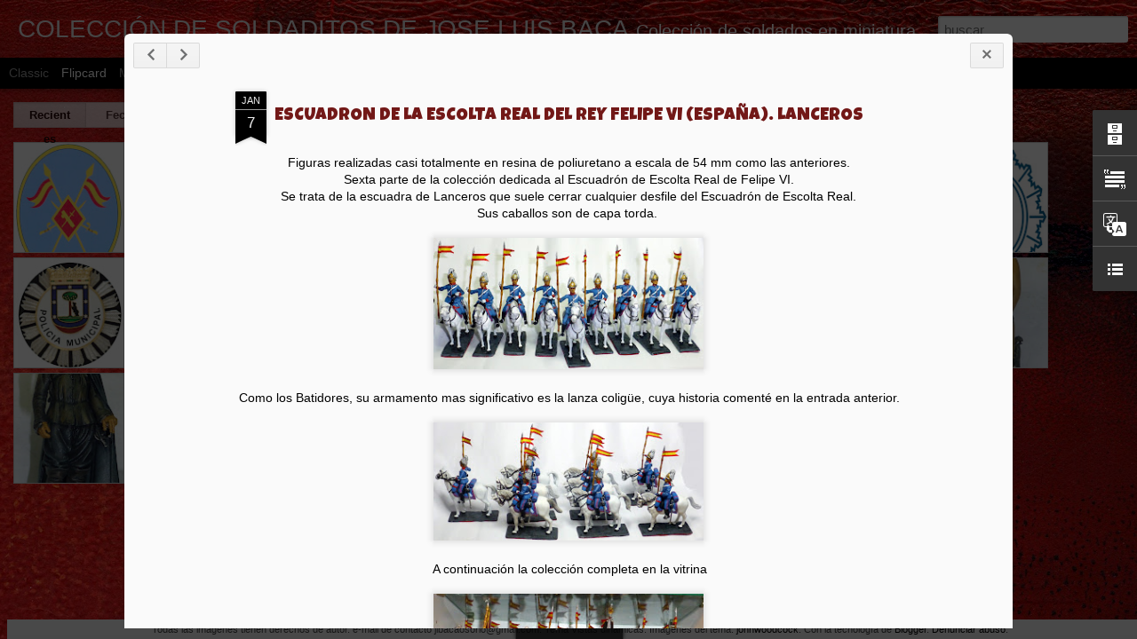

--- FILE ---
content_type: text/javascript; charset=UTF-8
request_url: http://www.soldaditosdeayeryhoy.com/?v=0&action=initial&widgetId=Attribution1&responseType=js&xssi_token=AOuZoY6CIQ_vLmB6JLIJilMw3DW_BqdrzA%3A1768725013275
body_size: 424
content:
try {
_WidgetManager._HandleControllerResult('Attribution1', 'initial',{'attribution': 'Todas las im\xe1genes tienen derechos de autor. e-mail de contacto jlbacaosorio@gmail.com. Tema Vistas din\xe1micas. Im\xe1genes del tema: \x3ca href\x3d\x27http://www.istockphoto.com/googleimages.php?id\x3d5305090\x26platform\x3dblogger\x26langregion\x3des\x27 target\x3d\x27_blank\x27\x3ejohnwoodcock\x3c/a\x3e. Con la tecnolog\xeda de \x3ca href\x3d\x27https://www.blogger.com\x27 target\x3d\x27_blank\x27\x3eBlogger\x3c/a\x3e. \x3ca href\x3d\x27https://www.blogger.com/go/report-abuse\x27 target\x3d\x27_blank\x27\x3eDenunciar abuso\x3c/a\x3e.'});
} catch (e) {
  if (typeof log != 'undefined') {
    log('HandleControllerResult failed: ' + e);
  }
}


--- FILE ---
content_type: text/javascript; charset=UTF-8
request_url: http://www.soldaditosdeayeryhoy.com/?v=0&action=initial&widgetId=BlogArchive1&responseType=js&xssi_token=AOuZoY6CIQ_vLmB6JLIJilMw3DW_BqdrzA%3A1768725013275
body_size: 621
content:
try {
_WidgetManager._HandleControllerResult('BlogArchive1', 'initial',{'data': [{'url': 'http://www.soldaditosdeayeryhoy.com/2012/04/', 'name': 'abril', 'expclass': 'collapsed', 'post-count': 9}, {'url': 'http://www.soldaditosdeayeryhoy.com/2012/05/', 'name': 'mayo', 'expclass': 'collapsed', 'post-count': 6}, {'url': 'http://www.soldaditosdeayeryhoy.com/2012/07/', 'name': 'julio', 'expclass': 'collapsed', 'post-count': 4}, {'url': 'http://www.soldaditosdeayeryhoy.com/2012/10/', 'name': 'octubre', 'expclass': 'collapsed', 'post-count': 2}, {'url': 'http://www.soldaditosdeayeryhoy.com/2013/03/', 'name': 'marzo', 'expclass': 'collapsed', 'post-count': 1}, {'url': 'http://www.soldaditosdeayeryhoy.com/2013/05/', 'name': 'mayo', 'expclass': 'collapsed', 'post-count': 1}, {'url': 'http://www.soldaditosdeayeryhoy.com/2013/06/', 'name': 'junio', 'expclass': 'collapsed', 'post-count': 2}, {'url': 'http://www.soldaditosdeayeryhoy.com/2013/08/', 'name': 'agosto', 'expclass': 'collapsed', 'post-count': 1}, {'url': 'http://www.soldaditosdeayeryhoy.com/2013/09/', 'name': 'septiembre', 'expclass': 'collapsed', 'post-count': 2}, {'url': 'http://www.soldaditosdeayeryhoy.com/2013/11/', 'name': 'noviembre', 'expclass': 'collapsed', 'post-count': 1}, {'url': 'http://www.soldaditosdeayeryhoy.com/2014/01/', 'name': 'enero', 'expclass': 'collapsed', 'post-count': 1}, {'url': 'http://www.soldaditosdeayeryhoy.com/2014/02/', 'name': 'febrero', 'expclass': 'collapsed', 'post-count': 1}, {'url': 'http://www.soldaditosdeayeryhoy.com/2014/06/', 'name': 'junio', 'expclass': 'collapsed', 'post-count': 2}, {'url': 'http://www.soldaditosdeayeryhoy.com/2014/11/', 'name': 'noviembre', 'expclass': 'collapsed', 'post-count': 1}, {'url': 'http://www.soldaditosdeayeryhoy.com/2014/12/', 'name': 'diciembre', 'expclass': 'collapsed', 'post-count': 2}, {'url': 'http://www.soldaditosdeayeryhoy.com/2015/01/', 'name': 'enero', 'expclass': 'collapsed', 'post-count': 2}, {'url': 'http://www.soldaditosdeayeryhoy.com/2015/02/', 'name': 'febrero', 'expclass': 'collapsed', 'post-count': 4}, {'url': 'http://www.soldaditosdeayeryhoy.com/2015/03/', 'name': 'marzo', 'expclass': 'collapsed', 'post-count': 4}, {'url': 'http://www.soldaditosdeayeryhoy.com/2015/04/', 'name': 'abril', 'expclass': 'collapsed', 'post-count': 2}, {'url': 'http://www.soldaditosdeayeryhoy.com/2015/10/', 'name': 'octubre', 'expclass': 'collapsed', 'post-count': 1}, {'url': 'http://www.soldaditosdeayeryhoy.com/2015/11/', 'name': 'noviembre', 'expclass': 'collapsed', 'post-count': 3}, {'url': 'http://www.soldaditosdeayeryhoy.com/2016/01/', 'name': 'enero', 'expclass': 'collapsed', 'post-count': 2}, {'url': 'http://www.soldaditosdeayeryhoy.com/2016/06/', 'name': 'junio', 'expclass': 'collapsed', 'post-count': 1}, {'url': 'http://www.soldaditosdeayeryhoy.com/2016/08/', 'name': 'agosto', 'expclass': 'collapsed', 'post-count': 3}, {'url': 'http://www.soldaditosdeayeryhoy.com/2016/09/', 'name': 'septiembre', 'expclass': 'collapsed', 'post-count': 2}, {'url': 'http://www.soldaditosdeayeryhoy.com/2016/11/', 'name': 'noviembre', 'expclass': 'collapsed', 'post-count': 2}, {'url': 'http://www.soldaditosdeayeryhoy.com/2016/12/', 'name': 'diciembre', 'expclass': 'collapsed', 'post-count': 10}, {'url': 'http://www.soldaditosdeayeryhoy.com/2017/01/', 'name': 'enero', 'expclass': 'collapsed', 'post-count': 3}, {'url': 'http://www.soldaditosdeayeryhoy.com/2017/02/', 'name': 'febrero', 'expclass': 'collapsed', 'post-count': 1}, {'url': 'http://www.soldaditosdeayeryhoy.com/2017/03/', 'name': 'marzo', 'expclass': 'collapsed', 'post-count': 2}, {'url': 'http://www.soldaditosdeayeryhoy.com/2017/06/', 'name': 'junio', 'expclass': 'collapsed', 'post-count': 1}, {'url': 'http://www.soldaditosdeayeryhoy.com/2017/07/', 'name': 'julio', 'expclass': 'collapsed', 'post-count': 3}, {'url': 'http://www.soldaditosdeayeryhoy.com/2018/08/', 'name': 'agosto', 'expclass': 'collapsed', 'post-count': 1}, {'url': 'http://www.soldaditosdeayeryhoy.com/2018/09/', 'name': 'septiembre', 'expclass': 'collapsed', 'post-count': 2}, {'url': 'http://www.soldaditosdeayeryhoy.com/2018/10/', 'name': 'octubre', 'expclass': 'collapsed', 'post-count': 1}, {'url': 'http://www.soldaditosdeayeryhoy.com/2018/12/', 'name': 'diciembre', 'expclass': 'collapsed', 'post-count': 3}, {'url': 'http://www.soldaditosdeayeryhoy.com/2019/03/', 'name': 'marzo', 'expclass': 'collapsed', 'post-count': 2}, {'url': 'http://www.soldaditosdeayeryhoy.com/2019/07/', 'name': 'julio', 'expclass': 'collapsed', 'post-count': 1}, {'url': 'http://www.soldaditosdeayeryhoy.com/2019/11/', 'name': 'noviembre', 'expclass': 'collapsed', 'post-count': 1}, {'url': 'http://www.soldaditosdeayeryhoy.com/2020/01/', 'name': 'enero', 'expclass': 'collapsed', 'post-count': 2}, {'url': 'http://www.soldaditosdeayeryhoy.com/2020/03/', 'name': 'marzo', 'expclass': 'collapsed', 'post-count': 1}, {'url': 'http://www.soldaditosdeayeryhoy.com/2020/04/', 'name': 'abril', 'expclass': 'collapsed', 'post-count': 5}, {'url': 'http://www.soldaditosdeayeryhoy.com/2020/07/', 'name': 'julio', 'expclass': 'collapsed', 'post-count': 3}, {'url': 'http://www.soldaditosdeayeryhoy.com/2021/06/', 'name': 'junio', 'expclass': 'collapsed', 'post-count': 3}, {'url': 'http://www.soldaditosdeayeryhoy.com/2022/06/', 'name': 'junio', 'expclass': 'collapsed', 'post-count': 1}, {'url': 'http://www.soldaditosdeayeryhoy.com/2022/12/', 'name': 'diciembre', 'expclass': 'collapsed', 'post-count': 3}, {'url': 'http://www.soldaditosdeayeryhoy.com/2023/11/', 'name': 'noviembre', 'expclass': 'collapsed', 'post-count': 1}, {'url': 'http://www.soldaditosdeayeryhoy.com/2024/01/', 'name': 'enero', 'expclass': 'collapsed', 'post-count': 2}, {'url': 'http://www.soldaditosdeayeryhoy.com/2025/07/', 'name': 'julio', 'expclass': 'expanded', 'post-count': 1}], 'toggleopen': 'MONTHLY-1751320800000', 'style': 'MENU', 'title': 'Archivo del blog'});
} catch (e) {
  if (typeof log != 'undefined') {
    log('HandleControllerResult failed: ' + e);
  }
}


--- FILE ---
content_type: text/javascript; charset=UTF-8
request_url: http://www.soldaditosdeayeryhoy.com/?v=0&action=initial&widgetId=LinkList1&responseType=js&xssi_token=AOuZoY6CIQ_vLmB6JLIJilMw3DW_BqdrzA%3A1768725013275
body_size: 289
content:
try {
_WidgetManager._HandleControllerResult('LinkList1', 'initial',{'title': 'ENLACES', 'sorting': 'none', 'shownum': -1, 'links': [{'name': 'http://www.cornetasytamboresbaca.com/', 'target': 'http://www.cornetasytamboresbaca.com/'}, {'name': 'http://www.turbokeron.com/', 'target': 'http://www.turbokeron.com/'}, {'name': 'http://www.geocities.com/martin3162/reamsa.htm', 'target': 'http://www.geocities.com/martin3162/reamsa.htm'}]});
} catch (e) {
  if (typeof log != 'undefined') {
    log('HandleControllerResult failed: ' + e);
  }
}


--- FILE ---
content_type: text/javascript; charset=UTF-8
request_url: http://www.soldaditosdeayeryhoy.com/?v=0&action=initial&widgetId=Attribution1&responseType=js&xssi_token=AOuZoY6CIQ_vLmB6JLIJilMw3DW_BqdrzA%3A1768725013275
body_size: 424
content:
try {
_WidgetManager._HandleControllerResult('Attribution1', 'initial',{'attribution': 'Todas las im\xe1genes tienen derechos de autor. e-mail de contacto jlbacaosorio@gmail.com. Tema Vistas din\xe1micas. Im\xe1genes del tema: \x3ca href\x3d\x27http://www.istockphoto.com/googleimages.php?id\x3d5305090\x26platform\x3dblogger\x26langregion\x3des\x27 target\x3d\x27_blank\x27\x3ejohnwoodcock\x3c/a\x3e. Con la tecnolog\xeda de \x3ca href\x3d\x27https://www.blogger.com\x27 target\x3d\x27_blank\x27\x3eBlogger\x3c/a\x3e. \x3ca href\x3d\x27https://www.blogger.com/go/report-abuse\x27 target\x3d\x27_blank\x27\x3eDenunciar abuso\x3c/a\x3e.'});
} catch (e) {
  if (typeof log != 'undefined') {
    log('HandleControllerResult failed: ' + e);
  }
}
